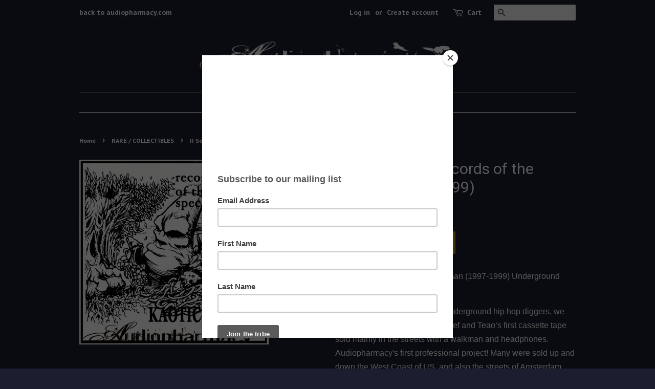

--- FILE ---
content_type: text/html; charset=utf-8
request_url: https://audiopharmacy.shop/collections/vinyl-prescriptions/products/copy-of-ii-sense-backstage-pass-limited-collectors-edition-cd-records-of-the-speciman-1997-99
body_size: 17817
content:
<!doctype html>
<!--[if lt IE 7]><html class="no-js lt-ie9 lt-ie8 lt-ie7" lang="en"> <![endif]-->
<!--[if IE 7]><html class="no-js lt-ie9 lt-ie8" lang="en"> <![endif]-->
<!--[if IE 8]><html class="no-js lt-ie9" lang="en"> <![endif]-->
<!--[if IE 9 ]><html class="ie9 no-js"> <![endif]-->
<!--[if (gt IE 9)|!(IE)]><!--> <html class="no-js"> <!--<![endif]-->
<head>

  <!-- Basic page needs ================================================== -->
  <meta charset="utf-8">
  <meta http-equiv="X-UA-Compatible" content="IE=edge,chrome=1">

  

  <!-- Title and description ================================================== -->
  <title>
  II Sense (Cd) - Records of the Speciman (1997-99) &ndash; Audiopharmacy Shop
  </title>

  
  <meta name="description" content="II Sense - Records of the Speciman (1997-1999) Underground world hip hop. By special request for the true underground hip hop diggers, we are re-releasing CDs of Young Sef and Teao’s first cassette tape sold mainly in the streets with a walkman and headphones. Audiopharmacy&#39;s first professional project! Many were sold ">
  

  <!-- Social meta ================================================== -->
  <!-- /snippets/social-meta-tags.liquid -->




<meta property="og:site_name" content="Audiopharmacy Shop">
<meta property="og:url" content="https://audiopharmacy.shop/products/copy-of-ii-sense-backstage-pass-limited-collectors-edition-cd-records-of-the-speciman-1997-99">
<meta property="og:title" content="II Sense (Cd) - Records of the Speciman (1997-99)">
<meta property="og:type" content="product">
<meta property="og:description" content="II Sense - Records of the Speciman (1997-1999) Underground world hip hop. By special request for the true underground hip hop diggers, we are re-releasing CDs of Young Sef and Teao’s first cassette tape sold mainly in the streets with a walkman and headphones. Audiopharmacy&#39;s first professional project! Many were sold ">

  <meta property="og:price:amount" content="12.00">
  <meta property="og:price:currency" content="USD">

<meta property="og:image" content="http://audiopharmacy.shop/cdn/shop/products/ROTS_THUMB_ce558091-0447-404d-8bd4-3ad6dcbcd530_1200x1200.jpg?v=1571610445"><meta property="og:image" content="http://audiopharmacy.shop/cdn/shop/products/ROTS_THUMB_BACK_65b1a90f-ed69-4169-9e7e-b456f08c5743_1200x1200.jpg?v=1571610445">
<meta property="og:image:secure_url" content="https://audiopharmacy.shop/cdn/shop/products/ROTS_THUMB_ce558091-0447-404d-8bd4-3ad6dcbcd530_1200x1200.jpg?v=1571610445"><meta property="og:image:secure_url" content="https://audiopharmacy.shop/cdn/shop/products/ROTS_THUMB_BACK_65b1a90f-ed69-4169-9e7e-b456f08c5743_1200x1200.jpg?v=1571610445">


<meta name="twitter:card" content="summary_large_image">
<meta name="twitter:title" content="II Sense (Cd) - Records of the Speciman (1997-99)">
<meta name="twitter:description" content="II Sense - Records of the Speciman (1997-1999) Underground world hip hop. By special request for the true underground hip hop diggers, we are re-releasing CDs of Young Sef and Teao’s first cassette tape sold mainly in the streets with a walkman and headphones. Audiopharmacy&#39;s first professional project! Many were sold ">


  <!-- Helpers ================================================== -->
  <link rel="canonical" href="https://audiopharmacy.shop/products/copy-of-ii-sense-backstage-pass-limited-collectors-edition-cd-records-of-the-speciman-1997-99">
  <meta name="viewport" content="width=device-width,initial-scale=1">
  <meta name="theme-color" content="#ba941a">

  <!-- CSS ================================================== -->
  <link href="//audiopharmacy.shop/cdn/shop/t/3/assets/timber.scss.css?v=52248121736749243791763668368" rel="stylesheet" type="text/css" media="all" />
  <link href="//audiopharmacy.shop/cdn/shop/t/3/assets/theme.scss.css?v=95763872035822223051763668368" rel="stylesheet" type="text/css" media="all" />

  

  
    
    
    <link href="//fonts.googleapis.com/css?family=Roboto:400" rel="stylesheet" type="text/css" media="all" />
  


  
    
    
    <link href="//fonts.googleapis.com/css?family=PT+Sans:700" rel="stylesheet" type="text/css" media="all" />
  



  <script>
    window.theme = window.theme || {};

    var theme = {
      strings: {
        addToCart: "Add to Cart",
        soldOut: "Sold Out",
        unavailable: "Unavailable",
        zoomClose: "Close (Esc)",
        zoomPrev: "Previous (Left arrow key)",
        zoomNext: "Next (Right arrow key)",
        addressError: "Error looking up that address",
        addressNoResults: "No results for that address",
        addressQueryLimit: "You have exceeded the Google API usage limit. Consider upgrading to a \u003ca href=\"https:\/\/developers.google.com\/maps\/premium\/usage-limits\"\u003ePremium Plan\u003c\/a\u003e.",
        authError: "There was a problem authenticating your Google Maps API Key."
      },
      settings: {
        // Adding some settings to allow the editor to update correctly when they are changed
        enableWideLayout: false,
        typeAccentTransform: true,
        typeAccentSpacing: true,
        baseFontSize: '16px',
        headerBaseFontSize: '30px',
        accentFontSize: '14px'
      },
      variables: {
        mediaQueryMedium: 'screen and (max-width: 768px)',
        bpSmall: false
      },
      moneyFormat: "${{amount}}"
    }

    document.documentElement.className = document.documentElement.className.replace('no-js', 'supports-js');
  </script>

  <!-- Header hook for plugins ================================================== -->
  <script>window.performance && window.performance.mark && window.performance.mark('shopify.content_for_header.start');</script><meta id="shopify-digital-wallet" name="shopify-digital-wallet" content="/26188870/digital_wallets/dialog">
<meta name="shopify-checkout-api-token" content="8f6b600048fe4192ed1614352974bd03">
<meta id="in-context-paypal-metadata" data-shop-id="26188870" data-venmo-supported="false" data-environment="production" data-locale="en_US" data-paypal-v4="true" data-currency="USD">
<link rel="alternate" type="application/json+oembed" href="https://audiopharmacy.shop/products/copy-of-ii-sense-backstage-pass-limited-collectors-edition-cd-records-of-the-speciman-1997-99.oembed">
<script async="async" src="/checkouts/internal/preloads.js?locale=en-US"></script>
<link rel="preconnect" href="https://shop.app" crossorigin="anonymous">
<script async="async" src="https://shop.app/checkouts/internal/preloads.js?locale=en-US&shop_id=26188870" crossorigin="anonymous"></script>
<script id="apple-pay-shop-capabilities" type="application/json">{"shopId":26188870,"countryCode":"US","currencyCode":"USD","merchantCapabilities":["supports3DS"],"merchantId":"gid:\/\/shopify\/Shop\/26188870","merchantName":"Audiopharmacy Shop","requiredBillingContactFields":["postalAddress","email","phone"],"requiredShippingContactFields":["postalAddress","email","phone"],"shippingType":"shipping","supportedNetworks":["visa","masterCard","amex","discover","elo","jcb"],"total":{"type":"pending","label":"Audiopharmacy Shop","amount":"1.00"},"shopifyPaymentsEnabled":true,"supportsSubscriptions":true}</script>
<script id="shopify-features" type="application/json">{"accessToken":"8f6b600048fe4192ed1614352974bd03","betas":["rich-media-storefront-analytics"],"domain":"audiopharmacy.shop","predictiveSearch":true,"shopId":26188870,"locale":"en"}</script>
<script>var Shopify = Shopify || {};
Shopify.shop = "audiopharmacy-prescriptions.myshopify.com";
Shopify.locale = "en";
Shopify.currency = {"active":"USD","rate":"1.0"};
Shopify.country = "US";
Shopify.theme = {"name":"Minimal","id":10707435552,"schema_name":"Minimal","schema_version":"5.2.0","theme_store_id":380,"role":"main"};
Shopify.theme.handle = "null";
Shopify.theme.style = {"id":null,"handle":null};
Shopify.cdnHost = "audiopharmacy.shop/cdn";
Shopify.routes = Shopify.routes || {};
Shopify.routes.root = "/";</script>
<script type="module">!function(o){(o.Shopify=o.Shopify||{}).modules=!0}(window);</script>
<script>!function(o){function n(){var o=[];function n(){o.push(Array.prototype.slice.apply(arguments))}return n.q=o,n}var t=o.Shopify=o.Shopify||{};t.loadFeatures=n(),t.autoloadFeatures=n()}(window);</script>
<script>
  window.ShopifyPay = window.ShopifyPay || {};
  window.ShopifyPay.apiHost = "shop.app\/pay";
  window.ShopifyPay.redirectState = null;
</script>
<script id="shop-js-analytics" type="application/json">{"pageType":"product"}</script>
<script defer="defer" async type="module" src="//audiopharmacy.shop/cdn/shopifycloud/shop-js/modules/v2/client.init-shop-cart-sync_BdyHc3Nr.en.esm.js"></script>
<script defer="defer" async type="module" src="//audiopharmacy.shop/cdn/shopifycloud/shop-js/modules/v2/chunk.common_Daul8nwZ.esm.js"></script>
<script type="module">
  await import("//audiopharmacy.shop/cdn/shopifycloud/shop-js/modules/v2/client.init-shop-cart-sync_BdyHc3Nr.en.esm.js");
await import("//audiopharmacy.shop/cdn/shopifycloud/shop-js/modules/v2/chunk.common_Daul8nwZ.esm.js");

  window.Shopify.SignInWithShop?.initShopCartSync?.({"fedCMEnabled":true,"windoidEnabled":true});

</script>
<script>
  window.Shopify = window.Shopify || {};
  if (!window.Shopify.featureAssets) window.Shopify.featureAssets = {};
  window.Shopify.featureAssets['shop-js'] = {"shop-cart-sync":["modules/v2/client.shop-cart-sync_QYOiDySF.en.esm.js","modules/v2/chunk.common_Daul8nwZ.esm.js"],"init-fed-cm":["modules/v2/client.init-fed-cm_DchLp9rc.en.esm.js","modules/v2/chunk.common_Daul8nwZ.esm.js"],"shop-button":["modules/v2/client.shop-button_OV7bAJc5.en.esm.js","modules/v2/chunk.common_Daul8nwZ.esm.js"],"init-windoid":["modules/v2/client.init-windoid_DwxFKQ8e.en.esm.js","modules/v2/chunk.common_Daul8nwZ.esm.js"],"shop-cash-offers":["modules/v2/client.shop-cash-offers_DWtL6Bq3.en.esm.js","modules/v2/chunk.common_Daul8nwZ.esm.js","modules/v2/chunk.modal_CQq8HTM6.esm.js"],"shop-toast-manager":["modules/v2/client.shop-toast-manager_CX9r1SjA.en.esm.js","modules/v2/chunk.common_Daul8nwZ.esm.js"],"init-shop-email-lookup-coordinator":["modules/v2/client.init-shop-email-lookup-coordinator_UhKnw74l.en.esm.js","modules/v2/chunk.common_Daul8nwZ.esm.js"],"pay-button":["modules/v2/client.pay-button_DzxNnLDY.en.esm.js","modules/v2/chunk.common_Daul8nwZ.esm.js"],"avatar":["modules/v2/client.avatar_BTnouDA3.en.esm.js"],"init-shop-cart-sync":["modules/v2/client.init-shop-cart-sync_BdyHc3Nr.en.esm.js","modules/v2/chunk.common_Daul8nwZ.esm.js"],"shop-login-button":["modules/v2/client.shop-login-button_D8B466_1.en.esm.js","modules/v2/chunk.common_Daul8nwZ.esm.js","modules/v2/chunk.modal_CQq8HTM6.esm.js"],"init-customer-accounts-sign-up":["modules/v2/client.init-customer-accounts-sign-up_C8fpPm4i.en.esm.js","modules/v2/client.shop-login-button_D8B466_1.en.esm.js","modules/v2/chunk.common_Daul8nwZ.esm.js","modules/v2/chunk.modal_CQq8HTM6.esm.js"],"init-shop-for-new-customer-accounts":["modules/v2/client.init-shop-for-new-customer-accounts_CVTO0Ztu.en.esm.js","modules/v2/client.shop-login-button_D8B466_1.en.esm.js","modules/v2/chunk.common_Daul8nwZ.esm.js","modules/v2/chunk.modal_CQq8HTM6.esm.js"],"init-customer-accounts":["modules/v2/client.init-customer-accounts_dRgKMfrE.en.esm.js","modules/v2/client.shop-login-button_D8B466_1.en.esm.js","modules/v2/chunk.common_Daul8nwZ.esm.js","modules/v2/chunk.modal_CQq8HTM6.esm.js"],"shop-follow-button":["modules/v2/client.shop-follow-button_CkZpjEct.en.esm.js","modules/v2/chunk.common_Daul8nwZ.esm.js","modules/v2/chunk.modal_CQq8HTM6.esm.js"],"lead-capture":["modules/v2/client.lead-capture_BntHBhfp.en.esm.js","modules/v2/chunk.common_Daul8nwZ.esm.js","modules/v2/chunk.modal_CQq8HTM6.esm.js"],"checkout-modal":["modules/v2/client.checkout-modal_CfxcYbTm.en.esm.js","modules/v2/chunk.common_Daul8nwZ.esm.js","modules/v2/chunk.modal_CQq8HTM6.esm.js"],"shop-login":["modules/v2/client.shop-login_Da4GZ2H6.en.esm.js","modules/v2/chunk.common_Daul8nwZ.esm.js","modules/v2/chunk.modal_CQq8HTM6.esm.js"],"payment-terms":["modules/v2/client.payment-terms_MV4M3zvL.en.esm.js","modules/v2/chunk.common_Daul8nwZ.esm.js","modules/v2/chunk.modal_CQq8HTM6.esm.js"]};
</script>
<script>(function() {
  var isLoaded = false;
  function asyncLoad() {
    if (isLoaded) return;
    isLoaded = true;
    var urls = ["https:\/\/chimpstatic.com\/mcjs-connected\/js\/users\/9220646f859d4645efcf6a151\/4a19f0b75ae21a3558334e478.js?shop=audiopharmacy-prescriptions.myshopify.com","https:\/\/widgetic.com\/sdk\/sdk.js?shop=audiopharmacy-prescriptions.myshopify.com"];
    for (var i = 0; i < urls.length; i++) {
      var s = document.createElement('script');
      s.type = 'text/javascript';
      s.async = true;
      s.src = urls[i];
      var x = document.getElementsByTagName('script')[0];
      x.parentNode.insertBefore(s, x);
    }
  };
  if(window.attachEvent) {
    window.attachEvent('onload', asyncLoad);
  } else {
    window.addEventListener('load', asyncLoad, false);
  }
})();</script>
<script id="__st">var __st={"a":26188870,"offset":-28800,"reqid":"182e3059-ace1-4d63-a0a4-2eb634d616d5-1768990333","pageurl":"audiopharmacy.shop\/collections\/vinyl-prescriptions\/products\/copy-of-ii-sense-backstage-pass-limited-collectors-edition-cd-records-of-the-speciman-1997-99","u":"6afc77b6e14a","p":"product","rtyp":"product","rid":1604857561159};</script>
<script>window.ShopifyPaypalV4VisibilityTracking = true;</script>
<script id="captcha-bootstrap">!function(){'use strict';const t='contact',e='account',n='new_comment',o=[[t,t],['blogs',n],['comments',n],[t,'customer']],c=[[e,'customer_login'],[e,'guest_login'],[e,'recover_customer_password'],[e,'create_customer']],r=t=>t.map((([t,e])=>`form[action*='/${t}']:not([data-nocaptcha='true']) input[name='form_type'][value='${e}']`)).join(','),a=t=>()=>t?[...document.querySelectorAll(t)].map((t=>t.form)):[];function s(){const t=[...o],e=r(t);return a(e)}const i='password',u='form_key',d=['recaptcha-v3-token','g-recaptcha-response','h-captcha-response',i],f=()=>{try{return window.sessionStorage}catch{return}},m='__shopify_v',_=t=>t.elements[u];function p(t,e,n=!1){try{const o=window.sessionStorage,c=JSON.parse(o.getItem(e)),{data:r}=function(t){const{data:e,action:n}=t;return t[m]||n?{data:e,action:n}:{data:t,action:n}}(c);for(const[e,n]of Object.entries(r))t.elements[e]&&(t.elements[e].value=n);n&&o.removeItem(e)}catch(o){console.error('form repopulation failed',{error:o})}}const l='form_type',E='cptcha';function T(t){t.dataset[E]=!0}const w=window,h=w.document,L='Shopify',v='ce_forms',y='captcha';let A=!1;((t,e)=>{const n=(g='f06e6c50-85a8-45c8-87d0-21a2b65856fe',I='https://cdn.shopify.com/shopifycloud/storefront-forms-hcaptcha/ce_storefront_forms_captcha_hcaptcha.v1.5.2.iife.js',D={infoText:'Protected by hCaptcha',privacyText:'Privacy',termsText:'Terms'},(t,e,n)=>{const o=w[L][v],c=o.bindForm;if(c)return c(t,g,e,D).then(n);var r;o.q.push([[t,g,e,D],n]),r=I,A||(h.body.append(Object.assign(h.createElement('script'),{id:'captcha-provider',async:!0,src:r})),A=!0)});var g,I,D;w[L]=w[L]||{},w[L][v]=w[L][v]||{},w[L][v].q=[],w[L][y]=w[L][y]||{},w[L][y].protect=function(t,e){n(t,void 0,e),T(t)},Object.freeze(w[L][y]),function(t,e,n,w,h,L){const[v,y,A,g]=function(t,e,n){const i=e?o:[],u=t?c:[],d=[...i,...u],f=r(d),m=r(i),_=r(d.filter((([t,e])=>n.includes(e))));return[a(f),a(m),a(_),s()]}(w,h,L),I=t=>{const e=t.target;return e instanceof HTMLFormElement?e:e&&e.form},D=t=>v().includes(t);t.addEventListener('submit',(t=>{const e=I(t);if(!e)return;const n=D(e)&&!e.dataset.hcaptchaBound&&!e.dataset.recaptchaBound,o=_(e),c=g().includes(e)&&(!o||!o.value);(n||c)&&t.preventDefault(),c&&!n&&(function(t){try{if(!f())return;!function(t){const e=f();if(!e)return;const n=_(t);if(!n)return;const o=n.value;o&&e.removeItem(o)}(t);const e=Array.from(Array(32),(()=>Math.random().toString(36)[2])).join('');!function(t,e){_(t)||t.append(Object.assign(document.createElement('input'),{type:'hidden',name:u})),t.elements[u].value=e}(t,e),function(t,e){const n=f();if(!n)return;const o=[...t.querySelectorAll(`input[type='${i}']`)].map((({name:t})=>t)),c=[...d,...o],r={};for(const[a,s]of new FormData(t).entries())c.includes(a)||(r[a]=s);n.setItem(e,JSON.stringify({[m]:1,action:t.action,data:r}))}(t,e)}catch(e){console.error('failed to persist form',e)}}(e),e.submit())}));const S=(t,e)=>{t&&!t.dataset[E]&&(n(t,e.some((e=>e===t))),T(t))};for(const o of['focusin','change'])t.addEventListener(o,(t=>{const e=I(t);D(e)&&S(e,y())}));const B=e.get('form_key'),M=e.get(l),P=B&&M;t.addEventListener('DOMContentLoaded',(()=>{const t=y();if(P)for(const e of t)e.elements[l].value===M&&p(e,B);[...new Set([...A(),...v().filter((t=>'true'===t.dataset.shopifyCaptcha))])].forEach((e=>S(e,t)))}))}(h,new URLSearchParams(w.location.search),n,t,e,['guest_login'])})(!0,!0)}();</script>
<script integrity="sha256-4kQ18oKyAcykRKYeNunJcIwy7WH5gtpwJnB7kiuLZ1E=" data-source-attribution="shopify.loadfeatures" defer="defer" src="//audiopharmacy.shop/cdn/shopifycloud/storefront/assets/storefront/load_feature-a0a9edcb.js" crossorigin="anonymous"></script>
<script crossorigin="anonymous" defer="defer" src="//audiopharmacy.shop/cdn/shopifycloud/storefront/assets/shopify_pay/storefront-65b4c6d7.js?v=20250812"></script>
<script data-source-attribution="shopify.dynamic_checkout.dynamic.init">var Shopify=Shopify||{};Shopify.PaymentButton=Shopify.PaymentButton||{isStorefrontPortableWallets:!0,init:function(){window.Shopify.PaymentButton.init=function(){};var t=document.createElement("script");t.src="https://audiopharmacy.shop/cdn/shopifycloud/portable-wallets/latest/portable-wallets.en.js",t.type="module",document.head.appendChild(t)}};
</script>
<script data-source-attribution="shopify.dynamic_checkout.buyer_consent">
  function portableWalletsHideBuyerConsent(e){var t=document.getElementById("shopify-buyer-consent"),n=document.getElementById("shopify-subscription-policy-button");t&&n&&(t.classList.add("hidden"),t.setAttribute("aria-hidden","true"),n.removeEventListener("click",e))}function portableWalletsShowBuyerConsent(e){var t=document.getElementById("shopify-buyer-consent"),n=document.getElementById("shopify-subscription-policy-button");t&&n&&(t.classList.remove("hidden"),t.removeAttribute("aria-hidden"),n.addEventListener("click",e))}window.Shopify?.PaymentButton&&(window.Shopify.PaymentButton.hideBuyerConsent=portableWalletsHideBuyerConsent,window.Shopify.PaymentButton.showBuyerConsent=portableWalletsShowBuyerConsent);
</script>
<script data-source-attribution="shopify.dynamic_checkout.cart.bootstrap">document.addEventListener("DOMContentLoaded",(function(){function t(){return document.querySelector("shopify-accelerated-checkout-cart, shopify-accelerated-checkout")}if(t())Shopify.PaymentButton.init();else{new MutationObserver((function(e,n){t()&&(Shopify.PaymentButton.init(),n.disconnect())})).observe(document.body,{childList:!0,subtree:!0})}}));
</script>
<link id="shopify-accelerated-checkout-styles" rel="stylesheet" media="screen" href="https://audiopharmacy.shop/cdn/shopifycloud/portable-wallets/latest/accelerated-checkout-backwards-compat.css" crossorigin="anonymous">
<style id="shopify-accelerated-checkout-cart">
        #shopify-buyer-consent {
  margin-top: 1em;
  display: inline-block;
  width: 100%;
}

#shopify-buyer-consent.hidden {
  display: none;
}

#shopify-subscription-policy-button {
  background: none;
  border: none;
  padding: 0;
  text-decoration: underline;
  font-size: inherit;
  cursor: pointer;
}

#shopify-subscription-policy-button::before {
  box-shadow: none;
}

      </style>

<script>window.performance && window.performance.mark && window.performance.mark('shopify.content_for_header.end');</script>

  
<!--[if lt IE 9]>
<script src="//cdnjs.cloudflare.com/ajax/libs/html5shiv/3.7.2/html5shiv.min.js" type="text/javascript"></script>
<![endif]-->


  <script src="//audiopharmacy.shop/cdn/shop/t/3/assets/jquery-2.2.3.min.js?v=58211863146907186831519336207" type="text/javascript"></script>

  <!--[if (gt IE 9)|!(IE)]><!--><script src="//audiopharmacy.shop/cdn/shop/t/3/assets/lazysizes.min.js?v=177476512571513845041519336207" async="async"></script><!--<![endif]-->
  <!--[if lte IE 9]><script src="//audiopharmacy.shop/cdn/shop/t/3/assets/lazysizes.min.js?v=177476512571513845041519336207"></script><![endif]-->

  
  

<link href="https://monorail-edge.shopifysvc.com" rel="dns-prefetch">
<script>(function(){if ("sendBeacon" in navigator && "performance" in window) {try {var session_token_from_headers = performance.getEntriesByType('navigation')[0].serverTiming.find(x => x.name == '_s').description;} catch {var session_token_from_headers = undefined;}var session_cookie_matches = document.cookie.match(/_shopify_s=([^;]*)/);var session_token_from_cookie = session_cookie_matches && session_cookie_matches.length === 2 ? session_cookie_matches[1] : "";var session_token = session_token_from_headers || session_token_from_cookie || "";function handle_abandonment_event(e) {var entries = performance.getEntries().filter(function(entry) {return /monorail-edge.shopifysvc.com/.test(entry.name);});if (!window.abandonment_tracked && entries.length === 0) {window.abandonment_tracked = true;var currentMs = Date.now();var navigation_start = performance.timing.navigationStart;var payload = {shop_id: 26188870,url: window.location.href,navigation_start,duration: currentMs - navigation_start,session_token,page_type: "product"};window.navigator.sendBeacon("https://monorail-edge.shopifysvc.com/v1/produce", JSON.stringify({schema_id: "online_store_buyer_site_abandonment/1.1",payload: payload,metadata: {event_created_at_ms: currentMs,event_sent_at_ms: currentMs}}));}}window.addEventListener('pagehide', handle_abandonment_event);}}());</script>
<script id="web-pixels-manager-setup">(function e(e,d,r,n,o){if(void 0===o&&(o={}),!Boolean(null===(a=null===(i=window.Shopify)||void 0===i?void 0:i.analytics)||void 0===a?void 0:a.replayQueue)){var i,a;window.Shopify=window.Shopify||{};var t=window.Shopify;t.analytics=t.analytics||{};var s=t.analytics;s.replayQueue=[],s.publish=function(e,d,r){return s.replayQueue.push([e,d,r]),!0};try{self.performance.mark("wpm:start")}catch(e){}var l=function(){var e={modern:/Edge?\/(1{2}[4-9]|1[2-9]\d|[2-9]\d{2}|\d{4,})\.\d+(\.\d+|)|Firefox\/(1{2}[4-9]|1[2-9]\d|[2-9]\d{2}|\d{4,})\.\d+(\.\d+|)|Chrom(ium|e)\/(9{2}|\d{3,})\.\d+(\.\d+|)|(Maci|X1{2}).+ Version\/(15\.\d+|(1[6-9]|[2-9]\d|\d{3,})\.\d+)([,.]\d+|)( \(\w+\)|)( Mobile\/\w+|) Safari\/|Chrome.+OPR\/(9{2}|\d{3,})\.\d+\.\d+|(CPU[ +]OS|iPhone[ +]OS|CPU[ +]iPhone|CPU IPhone OS|CPU iPad OS)[ +]+(15[._]\d+|(1[6-9]|[2-9]\d|\d{3,})[._]\d+)([._]\d+|)|Android:?[ /-](13[3-9]|1[4-9]\d|[2-9]\d{2}|\d{4,})(\.\d+|)(\.\d+|)|Android.+Firefox\/(13[5-9]|1[4-9]\d|[2-9]\d{2}|\d{4,})\.\d+(\.\d+|)|Android.+Chrom(ium|e)\/(13[3-9]|1[4-9]\d|[2-9]\d{2}|\d{4,})\.\d+(\.\d+|)|SamsungBrowser\/([2-9]\d|\d{3,})\.\d+/,legacy:/Edge?\/(1[6-9]|[2-9]\d|\d{3,})\.\d+(\.\d+|)|Firefox\/(5[4-9]|[6-9]\d|\d{3,})\.\d+(\.\d+|)|Chrom(ium|e)\/(5[1-9]|[6-9]\d|\d{3,})\.\d+(\.\d+|)([\d.]+$|.*Safari\/(?![\d.]+ Edge\/[\d.]+$))|(Maci|X1{2}).+ Version\/(10\.\d+|(1[1-9]|[2-9]\d|\d{3,})\.\d+)([,.]\d+|)( \(\w+\)|)( Mobile\/\w+|) Safari\/|Chrome.+OPR\/(3[89]|[4-9]\d|\d{3,})\.\d+\.\d+|(CPU[ +]OS|iPhone[ +]OS|CPU[ +]iPhone|CPU IPhone OS|CPU iPad OS)[ +]+(10[._]\d+|(1[1-9]|[2-9]\d|\d{3,})[._]\d+)([._]\d+|)|Android:?[ /-](13[3-9]|1[4-9]\d|[2-9]\d{2}|\d{4,})(\.\d+|)(\.\d+|)|Mobile Safari.+OPR\/([89]\d|\d{3,})\.\d+\.\d+|Android.+Firefox\/(13[5-9]|1[4-9]\d|[2-9]\d{2}|\d{4,})\.\d+(\.\d+|)|Android.+Chrom(ium|e)\/(13[3-9]|1[4-9]\d|[2-9]\d{2}|\d{4,})\.\d+(\.\d+|)|Android.+(UC? ?Browser|UCWEB|U3)[ /]?(15\.([5-9]|\d{2,})|(1[6-9]|[2-9]\d|\d{3,})\.\d+)\.\d+|SamsungBrowser\/(5\.\d+|([6-9]|\d{2,})\.\d+)|Android.+MQ{2}Browser\/(14(\.(9|\d{2,})|)|(1[5-9]|[2-9]\d|\d{3,})(\.\d+|))(\.\d+|)|K[Aa][Ii]OS\/(3\.\d+|([4-9]|\d{2,})\.\d+)(\.\d+|)/},d=e.modern,r=e.legacy,n=navigator.userAgent;return n.match(d)?"modern":n.match(r)?"legacy":"unknown"}(),u="modern"===l?"modern":"legacy",c=(null!=n?n:{modern:"",legacy:""})[u],f=function(e){return[e.baseUrl,"/wpm","/b",e.hashVersion,"modern"===e.buildTarget?"m":"l",".js"].join("")}({baseUrl:d,hashVersion:r,buildTarget:u}),m=function(e){var d=e.version,r=e.bundleTarget,n=e.surface,o=e.pageUrl,i=e.monorailEndpoint;return{emit:function(e){var a=e.status,t=e.errorMsg,s=(new Date).getTime(),l=JSON.stringify({metadata:{event_sent_at_ms:s},events:[{schema_id:"web_pixels_manager_load/3.1",payload:{version:d,bundle_target:r,page_url:o,status:a,surface:n,error_msg:t},metadata:{event_created_at_ms:s}}]});if(!i)return console&&console.warn&&console.warn("[Web Pixels Manager] No Monorail endpoint provided, skipping logging."),!1;try{return self.navigator.sendBeacon.bind(self.navigator)(i,l)}catch(e){}var u=new XMLHttpRequest;try{return u.open("POST",i,!0),u.setRequestHeader("Content-Type","text/plain"),u.send(l),!0}catch(e){return console&&console.warn&&console.warn("[Web Pixels Manager] Got an unhandled error while logging to Monorail."),!1}}}}({version:r,bundleTarget:l,surface:e.surface,pageUrl:self.location.href,monorailEndpoint:e.monorailEndpoint});try{o.browserTarget=l,function(e){var d=e.src,r=e.async,n=void 0===r||r,o=e.onload,i=e.onerror,a=e.sri,t=e.scriptDataAttributes,s=void 0===t?{}:t,l=document.createElement("script"),u=document.querySelector("head"),c=document.querySelector("body");if(l.async=n,l.src=d,a&&(l.integrity=a,l.crossOrigin="anonymous"),s)for(var f in s)if(Object.prototype.hasOwnProperty.call(s,f))try{l.dataset[f]=s[f]}catch(e){}if(o&&l.addEventListener("load",o),i&&l.addEventListener("error",i),u)u.appendChild(l);else{if(!c)throw new Error("Did not find a head or body element to append the script");c.appendChild(l)}}({src:f,async:!0,onload:function(){if(!function(){var e,d;return Boolean(null===(d=null===(e=window.Shopify)||void 0===e?void 0:e.analytics)||void 0===d?void 0:d.initialized)}()){var d=window.webPixelsManager.init(e)||void 0;if(d){var r=window.Shopify.analytics;r.replayQueue.forEach((function(e){var r=e[0],n=e[1],o=e[2];d.publishCustomEvent(r,n,o)})),r.replayQueue=[],r.publish=d.publishCustomEvent,r.visitor=d.visitor,r.initialized=!0}}},onerror:function(){return m.emit({status:"failed",errorMsg:"".concat(f," has failed to load")})},sri:function(e){var d=/^sha384-[A-Za-z0-9+/=]+$/;return"string"==typeof e&&d.test(e)}(c)?c:"",scriptDataAttributes:o}),m.emit({status:"loading"})}catch(e){m.emit({status:"failed",errorMsg:(null==e?void 0:e.message)||"Unknown error"})}}})({shopId: 26188870,storefrontBaseUrl: "https://audiopharmacy.shop",extensionsBaseUrl: "https://extensions.shopifycdn.com/cdn/shopifycloud/web-pixels-manager",monorailEndpoint: "https://monorail-edge.shopifysvc.com/unstable/produce_batch",surface: "storefront-renderer",enabledBetaFlags: ["2dca8a86"],webPixelsConfigList: [{"id":"87425220","eventPayloadVersion":"v1","runtimeContext":"LAX","scriptVersion":"1","type":"CUSTOM","privacyPurposes":["ANALYTICS"],"name":"Google Analytics tag (migrated)"},{"id":"shopify-app-pixel","configuration":"{}","eventPayloadVersion":"v1","runtimeContext":"STRICT","scriptVersion":"0450","apiClientId":"shopify-pixel","type":"APP","privacyPurposes":["ANALYTICS","MARKETING"]},{"id":"shopify-custom-pixel","eventPayloadVersion":"v1","runtimeContext":"LAX","scriptVersion":"0450","apiClientId":"shopify-pixel","type":"CUSTOM","privacyPurposes":["ANALYTICS","MARKETING"]}],isMerchantRequest: false,initData: {"shop":{"name":"Audiopharmacy Shop","paymentSettings":{"currencyCode":"USD"},"myshopifyDomain":"audiopharmacy-prescriptions.myshopify.com","countryCode":"US","storefrontUrl":"https:\/\/audiopharmacy.shop"},"customer":null,"cart":null,"checkout":null,"productVariants":[{"price":{"amount":12.0,"currencyCode":"USD"},"product":{"title":"II Sense (Cd) - Records of the Speciman (1997-99)","vendor":"Audiopharmacy Prescriptions","id":"1604857561159","untranslatedTitle":"II Sense (Cd) - Records of the Speciman (1997-99)","url":"\/products\/copy-of-ii-sense-backstage-pass-limited-collectors-edition-cd-records-of-the-speciman-1997-99","type":"cd, download"},"id":"15981968425031","image":{"src":"\/\/audiopharmacy.shop\/cdn\/shop\/products\/ROTS_THUMB_ce558091-0447-404d-8bd4-3ad6dcbcd530.jpg?v=1571610445"},"sku":"","title":"Default Title","untranslatedTitle":"Default Title"}],"purchasingCompany":null},},"https://audiopharmacy.shop/cdn","fcfee988w5aeb613cpc8e4bc33m6693e112",{"modern":"","legacy":""},{"shopId":"26188870","storefrontBaseUrl":"https:\/\/audiopharmacy.shop","extensionBaseUrl":"https:\/\/extensions.shopifycdn.com\/cdn\/shopifycloud\/web-pixels-manager","surface":"storefront-renderer","enabledBetaFlags":"[\"2dca8a86\"]","isMerchantRequest":"false","hashVersion":"fcfee988w5aeb613cpc8e4bc33m6693e112","publish":"custom","events":"[[\"page_viewed\",{}],[\"product_viewed\",{\"productVariant\":{\"price\":{\"amount\":12.0,\"currencyCode\":\"USD\"},\"product\":{\"title\":\"II Sense (Cd) - Records of the Speciman (1997-99)\",\"vendor\":\"Audiopharmacy Prescriptions\",\"id\":\"1604857561159\",\"untranslatedTitle\":\"II Sense (Cd) - Records of the Speciman (1997-99)\",\"url\":\"\/products\/copy-of-ii-sense-backstage-pass-limited-collectors-edition-cd-records-of-the-speciman-1997-99\",\"type\":\"cd, download\"},\"id\":\"15981968425031\",\"image\":{\"src\":\"\/\/audiopharmacy.shop\/cdn\/shop\/products\/ROTS_THUMB_ce558091-0447-404d-8bd4-3ad6dcbcd530.jpg?v=1571610445\"},\"sku\":\"\",\"title\":\"Default Title\",\"untranslatedTitle\":\"Default Title\"}}]]"});</script><script>
  window.ShopifyAnalytics = window.ShopifyAnalytics || {};
  window.ShopifyAnalytics.meta = window.ShopifyAnalytics.meta || {};
  window.ShopifyAnalytics.meta.currency = 'USD';
  var meta = {"product":{"id":1604857561159,"gid":"gid:\/\/shopify\/Product\/1604857561159","vendor":"Audiopharmacy Prescriptions","type":"cd, download","handle":"copy-of-ii-sense-backstage-pass-limited-collectors-edition-cd-records-of-the-speciman-1997-99","variants":[{"id":15981968425031,"price":1200,"name":"II Sense (Cd) - Records of the Speciman (1997-99)","public_title":null,"sku":""}],"remote":false},"page":{"pageType":"product","resourceType":"product","resourceId":1604857561159,"requestId":"182e3059-ace1-4d63-a0a4-2eb634d616d5-1768990333"}};
  for (var attr in meta) {
    window.ShopifyAnalytics.meta[attr] = meta[attr];
  }
</script>
<script class="analytics">
  (function () {
    var customDocumentWrite = function(content) {
      var jquery = null;

      if (window.jQuery) {
        jquery = window.jQuery;
      } else if (window.Checkout && window.Checkout.$) {
        jquery = window.Checkout.$;
      }

      if (jquery) {
        jquery('body').append(content);
      }
    };

    var hasLoggedConversion = function(token) {
      if (token) {
        return document.cookie.indexOf('loggedConversion=' + token) !== -1;
      }
      return false;
    }

    var setCookieIfConversion = function(token) {
      if (token) {
        var twoMonthsFromNow = new Date(Date.now());
        twoMonthsFromNow.setMonth(twoMonthsFromNow.getMonth() + 2);

        document.cookie = 'loggedConversion=' + token + '; expires=' + twoMonthsFromNow;
      }
    }

    var trekkie = window.ShopifyAnalytics.lib = window.trekkie = window.trekkie || [];
    if (trekkie.integrations) {
      return;
    }
    trekkie.methods = [
      'identify',
      'page',
      'ready',
      'track',
      'trackForm',
      'trackLink'
    ];
    trekkie.factory = function(method) {
      return function() {
        var args = Array.prototype.slice.call(arguments);
        args.unshift(method);
        trekkie.push(args);
        return trekkie;
      };
    };
    for (var i = 0; i < trekkie.methods.length; i++) {
      var key = trekkie.methods[i];
      trekkie[key] = trekkie.factory(key);
    }
    trekkie.load = function(config) {
      trekkie.config = config || {};
      trekkie.config.initialDocumentCookie = document.cookie;
      var first = document.getElementsByTagName('script')[0];
      var script = document.createElement('script');
      script.type = 'text/javascript';
      script.onerror = function(e) {
        var scriptFallback = document.createElement('script');
        scriptFallback.type = 'text/javascript';
        scriptFallback.onerror = function(error) {
                var Monorail = {
      produce: function produce(monorailDomain, schemaId, payload) {
        var currentMs = new Date().getTime();
        var event = {
          schema_id: schemaId,
          payload: payload,
          metadata: {
            event_created_at_ms: currentMs,
            event_sent_at_ms: currentMs
          }
        };
        return Monorail.sendRequest("https://" + monorailDomain + "/v1/produce", JSON.stringify(event));
      },
      sendRequest: function sendRequest(endpointUrl, payload) {
        // Try the sendBeacon API
        if (window && window.navigator && typeof window.navigator.sendBeacon === 'function' && typeof window.Blob === 'function' && !Monorail.isIos12()) {
          var blobData = new window.Blob([payload], {
            type: 'text/plain'
          });

          if (window.navigator.sendBeacon(endpointUrl, blobData)) {
            return true;
          } // sendBeacon was not successful

        } // XHR beacon

        var xhr = new XMLHttpRequest();

        try {
          xhr.open('POST', endpointUrl);
          xhr.setRequestHeader('Content-Type', 'text/plain');
          xhr.send(payload);
        } catch (e) {
          console.log(e);
        }

        return false;
      },
      isIos12: function isIos12() {
        return window.navigator.userAgent.lastIndexOf('iPhone; CPU iPhone OS 12_') !== -1 || window.navigator.userAgent.lastIndexOf('iPad; CPU OS 12_') !== -1;
      }
    };
    Monorail.produce('monorail-edge.shopifysvc.com',
      'trekkie_storefront_load_errors/1.1',
      {shop_id: 26188870,
      theme_id: 10707435552,
      app_name: "storefront",
      context_url: window.location.href,
      source_url: "//audiopharmacy.shop/cdn/s/trekkie.storefront.cd680fe47e6c39ca5d5df5f0a32d569bc48c0f27.min.js"});

        };
        scriptFallback.async = true;
        scriptFallback.src = '//audiopharmacy.shop/cdn/s/trekkie.storefront.cd680fe47e6c39ca5d5df5f0a32d569bc48c0f27.min.js';
        first.parentNode.insertBefore(scriptFallback, first);
      };
      script.async = true;
      script.src = '//audiopharmacy.shop/cdn/s/trekkie.storefront.cd680fe47e6c39ca5d5df5f0a32d569bc48c0f27.min.js';
      first.parentNode.insertBefore(script, first);
    };
    trekkie.load(
      {"Trekkie":{"appName":"storefront","development":false,"defaultAttributes":{"shopId":26188870,"isMerchantRequest":null,"themeId":10707435552,"themeCityHash":"9291497844565178633","contentLanguage":"en","currency":"USD","eventMetadataId":"c7775f60-5b7e-4418-a348-11f5469cf789"},"isServerSideCookieWritingEnabled":true,"monorailRegion":"shop_domain","enabledBetaFlags":["65f19447"]},"Session Attribution":{},"S2S":{"facebookCapiEnabled":false,"source":"trekkie-storefront-renderer","apiClientId":580111}}
    );

    var loaded = false;
    trekkie.ready(function() {
      if (loaded) return;
      loaded = true;

      window.ShopifyAnalytics.lib = window.trekkie;

      var originalDocumentWrite = document.write;
      document.write = customDocumentWrite;
      try { window.ShopifyAnalytics.merchantGoogleAnalytics.call(this); } catch(error) {};
      document.write = originalDocumentWrite;

      window.ShopifyAnalytics.lib.page(null,{"pageType":"product","resourceType":"product","resourceId":1604857561159,"requestId":"182e3059-ace1-4d63-a0a4-2eb634d616d5-1768990333","shopifyEmitted":true});

      var match = window.location.pathname.match(/checkouts\/(.+)\/(thank_you|post_purchase)/)
      var token = match? match[1]: undefined;
      if (!hasLoggedConversion(token)) {
        setCookieIfConversion(token);
        window.ShopifyAnalytics.lib.track("Viewed Product",{"currency":"USD","variantId":15981968425031,"productId":1604857561159,"productGid":"gid:\/\/shopify\/Product\/1604857561159","name":"II Sense (Cd) - Records of the Speciman (1997-99)","price":"12.00","sku":"","brand":"Audiopharmacy Prescriptions","variant":null,"category":"cd, download","nonInteraction":true,"remote":false},undefined,undefined,{"shopifyEmitted":true});
      window.ShopifyAnalytics.lib.track("monorail:\/\/trekkie_storefront_viewed_product\/1.1",{"currency":"USD","variantId":15981968425031,"productId":1604857561159,"productGid":"gid:\/\/shopify\/Product\/1604857561159","name":"II Sense (Cd) - Records of the Speciman (1997-99)","price":"12.00","sku":"","brand":"Audiopharmacy Prescriptions","variant":null,"category":"cd, download","nonInteraction":true,"remote":false,"referer":"https:\/\/audiopharmacy.shop\/collections\/vinyl-prescriptions\/products\/copy-of-ii-sense-backstage-pass-limited-collectors-edition-cd-records-of-the-speciman-1997-99"});
      }
    });


        var eventsListenerScript = document.createElement('script');
        eventsListenerScript.async = true;
        eventsListenerScript.src = "//audiopharmacy.shop/cdn/shopifycloud/storefront/assets/shop_events_listener-3da45d37.js";
        document.getElementsByTagName('head')[0].appendChild(eventsListenerScript);

})();</script>
  <script>
  if (!window.ga || (window.ga && typeof window.ga !== 'function')) {
    window.ga = function ga() {
      (window.ga.q = window.ga.q || []).push(arguments);
      if (window.Shopify && window.Shopify.analytics && typeof window.Shopify.analytics.publish === 'function') {
        window.Shopify.analytics.publish("ga_stub_called", {}, {sendTo: "google_osp_migration"});
      }
      console.error("Shopify's Google Analytics stub called with:", Array.from(arguments), "\nSee https://help.shopify.com/manual/promoting-marketing/pixels/pixel-migration#google for more information.");
    };
    if (window.Shopify && window.Shopify.analytics && typeof window.Shopify.analytics.publish === 'function') {
      window.Shopify.analytics.publish("ga_stub_initialized", {}, {sendTo: "google_osp_migration"});
    }
  }
</script>
<script
  defer
  src="https://audiopharmacy.shop/cdn/shopifycloud/perf-kit/shopify-perf-kit-3.0.4.min.js"
  data-application="storefront-renderer"
  data-shop-id="26188870"
  data-render-region="gcp-us-central1"
  data-page-type="product"
  data-theme-instance-id="10707435552"
  data-theme-name="Minimal"
  data-theme-version="5.2.0"
  data-monorail-region="shop_domain"
  data-resource-timing-sampling-rate="10"
  data-shs="true"
  data-shs-beacon="true"
  data-shs-export-with-fetch="true"
  data-shs-logs-sample-rate="1"
  data-shs-beacon-endpoint="https://audiopharmacy.shop/api/collect"
></script>
</head>

<body id="ii-sense-cd-records-of-the-speciman-1997-99" class="template-product" >

  <div id="shopify-section-header" class="shopify-section"><style>
  .logo__image-wrapper {
    max-width: 500px;
  }
  /*================= If logo is above navigation ================== */
  
    .site-nav {
      
        border-top: 1px solid #faf9f7;
        border-bottom: 1px solid #faf9f7;
      
      margin-top: 30px;
    }

    
      .logo__image-wrapper {
        margin: 0 auto;
      }
    
  

  /*============ If logo is on the same line as navigation ============ */
  


  
</style>

<div data-section-id="header" data-section-type="header-section">
  <div class="header-bar">
    <div class="wrapper medium-down--hide">
      <div class="post-large--display-table">

        
          <div class="header-bar__left post-large--display-table-cell">

            

            

            
              <div class="header-bar__module header-bar__message">
                
                  <a href="http://www.audiopharmacy.com">
                
                  back to audiopharmacy.com
                
                  </a>
                
              </div>
            

          </div>
        

        <div class="header-bar__right post-large--display-table-cell">

          
            <ul class="header-bar__module header-bar__module--list">
              
                <li>
                  <a href="/account/login" id="customer_login_link">Log in</a>
                </li>
                <li>or</li>
                <li>
                  <a href="/account/register" id="customer_register_link">Create account</a>
                </li>
              
            </ul>
          

          <div class="header-bar__module">
            <span class="header-bar__sep" aria-hidden="true"></span>
            <a href="/cart" class="cart-page-link">
              <span class="icon icon-cart header-bar__cart-icon" aria-hidden="true"></span>
            </a>
          </div>

          <div class="header-bar__module">
            <a href="/cart" class="cart-page-link">
              Cart
              <span class="cart-count header-bar__cart-count hidden-count">0</span>
            </a>
          </div>

          
            
              <div class="header-bar__module header-bar__search">
                


  <form action="/search" method="get" class="header-bar__search-form clearfix" role="search">
    
    <button type="submit" class="btn btn--search icon-fallback-text header-bar__search-submit">
      <span class="icon icon-search" aria-hidden="true"></span>
      <span class="fallback-text">Search</span>
    </button>
    <input type="search" name="q" value="" aria-label="Search" class="header-bar__search-input" placeholder="Search">
  </form>


              </div>
            
          

        </div>
      </div>
    </div>

    <div class="wrapper post-large--hide announcement-bar--mobile">
      
        
          <a href="http://www.audiopharmacy.com">
        
          <span>back to audiopharmacy.com</span>
        
          </a>
        
      
    </div>

    <div class="wrapper post-large--hide">
      
        <button type="button" class="mobile-nav-trigger" id="MobileNavTrigger" aria-controls="MobileNav" aria-expanded="false">
          <span class="icon icon-hamburger" aria-hidden="true"></span>
          Menu
        </button>
      
      <a href="/cart" class="cart-page-link mobile-cart-page-link">
        <span class="icon icon-cart header-bar__cart-icon" aria-hidden="true"></span>
        Cart <span class="cart-count hidden-count">0</span>
      </a>
    </div>
    <nav role="navigation">
  <ul id="MobileNav" class="mobile-nav post-large--hide">
    
      
        <li class="mobile-nav__link">
          <a
            href="/"
            class="mobile-nav"
            >
            Home
          </a>
        </li>
      
    
      
        
        <li class="mobile-nav__link" aria-haspopup="true">
          <a
            href="/collections/all"
            class="mobile-nav__sublist-trigger"
            aria-controls="MobileNav-Parent-2"
            aria-expanded="false">
            Products
            <span class="icon-fallback-text mobile-nav__sublist-expand" aria-hidden="true">
  <span class="icon icon-plus" aria-hidden="true"></span>
  <span class="fallback-text">+</span>
</span>
<span class="icon-fallback-text mobile-nav__sublist-contract" aria-hidden="true">
  <span class="icon icon-minus" aria-hidden="true"></span>
  <span class="fallback-text">-</span>
</span>

          </a>
          <ul
            id="MobileNav-Parent-2"
            class="mobile-nav__sublist">
            
              <li class="mobile-nav__sublist-link ">
                <a href="/collections/all" class="site-nav__link">All <span class="visually-hidden">Products</span></a>
              </li>
            
            
              
                <li class="mobile-nav__sublist-link">
                  <a
                    href="/collections/all"
                    >
                    ALL PRODUCTS
                  </a>
                </li>
              
            
              
                <li class="mobile-nav__sublist-link">
                  <a
                    href="/collections/health-wellness"
                    >
                    HEALTH &amp; WELLNESS
                  </a>
                </li>
              
            
              
                <li class="mobile-nav__sublist-link">
                  <a
                    href="/collections/shishin-artifacts-beadwork-necklaces"
                    >
                    ADORNMENTS
                  </a>
                </li>
              
            
              
                <li class="mobile-nav__sublist-link">
                  <a
                    href="/collections/10-h0ur-mixes-vitamins-audiobombs"
                    >
                    ART &amp; CULTURE
                  </a>
                </li>
              
            
              
                
                <li class="mobile-nav__sublist-link">
                  <a
                    href="/collections/cd-prescriptions"
                    class="mobile-nav__sublist-trigger"
                    aria-controls="MobileNav-Child-2-5"
                    aria-expanded="false"
                    >
                    MUSIC
                    <span class="icon-fallback-text mobile-nav__sublist-expand" aria-hidden="true">
  <span class="icon icon-plus" aria-hidden="true"></span>
  <span class="fallback-text">+</span>
</span>
<span class="icon-fallback-text mobile-nav__sublist-contract" aria-hidden="true">
  <span class="icon icon-minus" aria-hidden="true"></span>
  <span class="fallback-text">-</span>
</span>

                  </a>
                  <ul
                    id="MobileNav-Child-2-5"
                    class="mobile-nav__sublist mobile-nav__sublist--grandchilds">
                    
                      <li class="mobile-nav__sublist-link">
                        <a
                          href="/collections/new-singles-digital-downloads"
                          >
                          NEW SINGLES!
                        </a>
                      </li>
                    
                  </ul>
                </li>
              
            
              
                <li class="mobile-nav__sublist-link">
                  <a
                    href="/collections/oakland-for-mauna-kea-donation-rewards"
                    >
                    WORKSHOPS
                  </a>
                </li>
              
            
              
                <li class="mobile-nav__sublist-link">
                  <a
                    href="/collections/moment-audio-cinema"
                    >
                    MOMENT AUDIO CINEMA
                  </a>
                </li>
              
            
              
                <li class="mobile-nav__sublist-link">
                  <a
                    href="/collections/vinyl-prescriptions"
                    aria-current="page">
                    RARE / COLLECTIBLES
                  </a>
                </li>
              
            
              
                <li class="mobile-nav__sublist-link">
                  <a
                    href="/collections/audio-kids"
                    >
                    AUDIO KIDS
                  </a>
                </li>
              
            
          </ul>
        </li>
      
    
      
        <li class="mobile-nav__link">
          <a
            href="/pages/about-us"
            class="mobile-nav"
            >
            About Us
          </a>
        </li>
      
    

    
      
        <li class="mobile-nav__link">
          <a href="/account/login" id="customer_login_link">Log in</a>
        </li>
        <li class="mobile-nav__link">
          <a href="/account/register" id="customer_register_link">Create account</a>
        </li>
      
    

    <li class="mobile-nav__link">
      
        <div class="header-bar__module header-bar__search">
          


  <form action="/search" method="get" class="header-bar__search-form clearfix" role="search">
    
    <button type="submit" class="btn btn--search icon-fallback-text header-bar__search-submit">
      <span class="icon icon-search" aria-hidden="true"></span>
      <span class="fallback-text">Search</span>
    </button>
    <input type="search" name="q" value="" aria-label="Search" class="header-bar__search-input" placeholder="Search">
  </form>


        </div>
      
    </li>
  </ul>
</nav>

  </div>

  <header class="site-header" role="banner">
    <div class="wrapper">

      
        <div class="grid--full">
          <div class="grid__item">
            
              <div class="h1 site-header__logo" itemscope itemtype="http://schema.org/Organization">
            
              
                <noscript>
                  
                  <div class="logo__image-wrapper">
                    <img src="//audiopharmacy.shop/cdn/shop/files/apbrand300notree_white_trans_16_wide_500x.png?v=1613510260" alt="Audiopharmacy Shop" />
                  </div>
                </noscript>
                <div class="logo__image-wrapper supports-js">
                  <a href="/" itemprop="url" style="padding-top:14.416666666666668%;">
                    
                    <img class="logo__image lazyload"
                         src="//audiopharmacy.shop/cdn/shop/files/apbrand300notree_white_trans_16_wide_300x300.png?v=1613510260"
                         data-src="//audiopharmacy.shop/cdn/shop/files/apbrand300notree_white_trans_16_wide_{width}x.png?v=1613510260"
                         data-widths="[120, 180, 360, 540, 720, 900, 1080, 1296, 1512, 1728, 1944, 2048]"
                         data-aspectratio="6.936416184971098"
                         data-sizes="auto"
                         alt="Audiopharmacy Shop"
                         itemprop="logo">
                  </a>
                </div>
              
            
              </div>
            
          </div>
        </div>
        <div class="grid--full medium-down--hide">
          <div class="grid__item">
            
<nav>
  <ul class="site-nav" id="AccessibleNav">
    
      
        <li>
          <a
            href="/"
            class="site-nav__link"
            data-meganav-type="child"
            >
              Home
          </a>
        </li>
      
    
      
      
        <li 
          class="site-nav--has-dropdown "
          aria-haspopup="true">
          <a
            href="/collections/all"
            class="site-nav__link"
            data-meganav-type="parent"
            aria-controls="MenuParent-2"
            aria-expanded="false"
            >
              Products
              <span class="icon icon-arrow-down" aria-hidden="true"></span>
          </a>
          <ul
            id="MenuParent-2"
            class="site-nav__dropdown site-nav--has-grandchildren"
            data-meganav-dropdown>
            
              
                <li>
                  <a
                    href="/collections/all"
                    class="site-nav__link"
                    data-meganav-type="child"
                    
                    tabindex="-1">
                      ALL PRODUCTS
                  </a>
                </li>
              
            
              
                <li>
                  <a
                    href="/collections/health-wellness"
                    class="site-nav__link"
                    data-meganav-type="child"
                    
                    tabindex="-1">
                      HEALTH &amp; WELLNESS
                  </a>
                </li>
              
            
              
                <li>
                  <a
                    href="/collections/shishin-artifacts-beadwork-necklaces"
                    class="site-nav__link"
                    data-meganav-type="child"
                    
                    tabindex="-1">
                      ADORNMENTS
                  </a>
                </li>
              
            
              
                <li>
                  <a
                    href="/collections/10-h0ur-mixes-vitamins-audiobombs"
                    class="site-nav__link"
                    data-meganav-type="child"
                    
                    tabindex="-1">
                      ART &amp; CULTURE
                  </a>
                </li>
              
            
              
              
                <li
                  class="site-nav--has-dropdown site-nav--has-dropdown-grandchild "
                  aria-haspopup="true">
                  <a
                    href="/collections/cd-prescriptions"
                    class="site-nav__link"
                    aria-controls="MenuChildren-2-5"
                    data-meganav-type="parent"
                    
                    tabindex="-1">
                      MUSIC
                      <span class="icon icon-arrow-down" aria-hidden="true"></span>
                  </a>
                  <ul
                    id="MenuChildren-2-5"
                    class="site-nav__dropdown-grandchild"
                    data-meganav-dropdown>
                    
                      <li>
                        <a 
                          href="/collections/new-singles-digital-downloads"
                          class="site-nav__link"
                          data-meganav-type="child"
                          
                          tabindex="-1">
                            NEW SINGLES!
                          </a>
                      </li>
                    
                  </ul>
                </li>
              
            
              
                <li>
                  <a
                    href="/collections/oakland-for-mauna-kea-donation-rewards"
                    class="site-nav__link"
                    data-meganav-type="child"
                    
                    tabindex="-1">
                      WORKSHOPS
                  </a>
                </li>
              
            
              
                <li>
                  <a
                    href="/collections/moment-audio-cinema"
                    class="site-nav__link"
                    data-meganav-type="child"
                    
                    tabindex="-1">
                      MOMENT AUDIO CINEMA
                  </a>
                </li>
              
            
              
                <li class="site-nav--active">
                  <a
                    href="/collections/vinyl-prescriptions"
                    class="site-nav__link"
                    data-meganav-type="child"
                    aria-current="page"
                    tabindex="-1">
                      RARE / COLLECTIBLES
                  </a>
                </li>
              
            
              
                <li>
                  <a
                    href="/collections/audio-kids"
                    class="site-nav__link"
                    data-meganav-type="child"
                    
                    tabindex="-1">
                      AUDIO KIDS
                  </a>
                </li>
              
            
          </ul>
        </li>
      
    
      
        <li>
          <a
            href="/pages/about-us"
            class="site-nav__link"
            data-meganav-type="child"
            >
              About Us
          </a>
        </li>
      
    
  </ul>
</nav>

          </div>
        </div>
      

    </div>
  </header>
</div>

</div>

  <main class="wrapper main-content" role="main">
    <div class="grid">
        <div class="grid__item">
          

<div id="shopify-section-product-template" class="shopify-section"><div itemscope itemtype="http://schema.org/Product" id="ProductSection" data-section-id="product-template" data-section-type="product-template" data-image-zoom-type="lightbox" data-related-enabled="true" data-show-extra-tab="false" data-extra-tab-content="" data-enable-history-state="true">

  

  

  <meta itemprop="url" content="https://audiopharmacy.shop/products/copy-of-ii-sense-backstage-pass-limited-collectors-edition-cd-records-of-the-speciman-1997-99">
  <meta itemprop="image" content="//audiopharmacy.shop/cdn/shop/products/ROTS_THUMB_ce558091-0447-404d-8bd4-3ad6dcbcd530_grande.jpg?v=1571610445">

  <div class="section-header section-header--breadcrumb">
    

<nav class="breadcrumb" role="navigation" aria-label="breadcrumbs">
  <a href="/" title="Back to the frontpage">Home</a>

  

    
      <span aria-hidden="true" class="breadcrumb__sep">&rsaquo;</span>
      
        
        <a href="/collections/vinyl-prescriptions" title="">RARE / COLLECTIBLES</a>
      
    
    <span aria-hidden="true" class="breadcrumb__sep">&rsaquo;</span>
    <span>II Sense (Cd) - Records of the Speciman (1997-99)</span>

  
</nav>


  </div>

  <div class="product-single">
    <div class="grid product-single__hero">
      <div class="grid__item post-large--one-half">

        

          <div class="grid">

            <div class="grid__item four-fifths product-single__photos" id="ProductPhoto">
              

              
                
                
<style>
  

  #ProductImage-4628082491463 {
    max-width: 700px;
    max-height: 683.1438127090302px;
  }
  #ProductImageWrapper-4628082491463 {
    max-width: 700px;
  }
</style>


                <div id="ProductImageWrapper-4628082491463" class="product-single__image-wrapper supports-js zoom-lightbox" data-image-id="4628082491463">
                  <div style="padding-top:97.59197324414717%;">
                    <img id="ProductImage-4628082491463"
                         class="product-single__image lazyload"
                         src="//audiopharmacy.shop/cdn/shop/products/ROTS_THUMB_ce558091-0447-404d-8bd4-3ad6dcbcd530_300x300.jpg?v=1571610445"
                         data-src="//audiopharmacy.shop/cdn/shop/products/ROTS_THUMB_ce558091-0447-404d-8bd4-3ad6dcbcd530_{width}x.jpg?v=1571610445"
                         data-widths="[180, 370, 540, 740, 900, 1080, 1296, 1512, 1728, 2048]"
                         data-aspectratio="1.0246744345442083"
                         data-sizes="auto"
                         
                         alt="II Sense (Cd) - Records of the Speciman (1997-99)">
                  </div>
                </div>
              
                
                
<style>
  

  #ProductImage-4628082524231 {
    max-width: 700px;
    max-height: 683.1438127090302px;
  }
  #ProductImageWrapper-4628082524231 {
    max-width: 700px;
  }
</style>


                <div id="ProductImageWrapper-4628082524231" class="product-single__image-wrapper supports-js hide zoom-lightbox" data-image-id="4628082524231">
                  <div style="padding-top:97.59197324414717%;">
                    <img id="ProductImage-4628082524231"
                         class="product-single__image lazyload lazypreload"
                         
                         data-src="//audiopharmacy.shop/cdn/shop/products/ROTS_THUMB_BACK_65b1a90f-ed69-4169-9e7e-b456f08c5743_{width}x.jpg?v=1571610445"
                         data-widths="[180, 370, 540, 740, 900, 1080, 1296, 1512, 1728, 2048]"
                         data-aspectratio="1.0246744345442083"
                         data-sizes="auto"
                         
                         alt="II Sense (Cd) - Records of the Speciman (1997-99)">
                  </div>
                </div>
              

              <noscript>
                <img src="//audiopharmacy.shop/cdn/shop/products/ROTS_THUMB_ce558091-0447-404d-8bd4-3ad6dcbcd530_1024x1024@2x.jpg?v=1571610445" alt="II Sense (Cd) - Records of the Speciman (1997-99)">
              </noscript>
            </div>

            <div class="grid__item one-fifth">

              <ul class="grid product-single__thumbnails" id="ProductThumbs">
                
                  <li class="grid__item">
                    <a data-image-id="4628082491463" href="//audiopharmacy.shop/cdn/shop/products/ROTS_THUMB_ce558091-0447-404d-8bd4-3ad6dcbcd530_1024x1024.jpg?v=1571610445" class="product-single__thumbnail">
                      <img src="//audiopharmacy.shop/cdn/shop/products/ROTS_THUMB_ce558091-0447-404d-8bd4-3ad6dcbcd530_grande.jpg?v=1571610445" alt="II Sense (Cd) - Records of the Speciman (1997-99)">
                    </a>
                  </li>
                
                  <li class="grid__item">
                    <a data-image-id="4628082524231" href="//audiopharmacy.shop/cdn/shop/products/ROTS_THUMB_BACK_65b1a90f-ed69-4169-9e7e-b456f08c5743_1024x1024.jpg?v=1571610445" class="product-single__thumbnail">
                      <img src="//audiopharmacy.shop/cdn/shop/products/ROTS_THUMB_BACK_65b1a90f-ed69-4169-9e7e-b456f08c5743_grande.jpg?v=1571610445" alt="II Sense (Cd) - Records of the Speciman (1997-99)">
                    </a>
                  </li>
                
              </ul>

            </div>

          </div>

        

        
        <ul class="gallery" class="hidden">
          
          <li data-image-id="4628082491463" class="gallery__item" data-mfp-src="//audiopharmacy.shop/cdn/shop/products/ROTS_THUMB_ce558091-0447-404d-8bd4-3ad6dcbcd530_1024x1024@2x.jpg?v=1571610445"></li>
          
          <li data-image-id="4628082524231" class="gallery__item" data-mfp-src="//audiopharmacy.shop/cdn/shop/products/ROTS_THUMB_BACK_65b1a90f-ed69-4169-9e7e-b456f08c5743_1024x1024@2x.jpg?v=1571610445"></li>
          
        </ul>
        

      </div>
      <div class="grid__item post-large--one-half">
        
        <h1 itemprop="name">II Sense (Cd) - Records of the Speciman (1997-99)</h1>

        <div itemprop="offers" itemscope itemtype="http://schema.org/Offer">
          

          <meta itemprop="priceCurrency" content="USD">
          <link itemprop="availability" href="http://schema.org/InStock">

          <div class="product-single__prices">
            <span id="PriceA11y" class="visually-hidden">Regular price</span>
            <span id="ProductPrice" class="product-single__price" itemprop="price" content="12.0">
              $12.00
            </span>

            
              <span id="ComparePriceA11y" class="visually-hidden" aria-hidden="true">Sale price</span>
              <s id="ComparePrice" class="product-single__sale-price hide">
                $0.00
              </s>
            
          </div>

          <form method="post" action="/cart/add" id="product_form_1604857561159" accept-charset="UTF-8" class="product-form--wide" enctype="multipart/form-data"><input type="hidden" name="form_type" value="product" /><input type="hidden" name="utf8" value="✓" />
            <select name="id" id="ProductSelect-product-template" class="product-single__variants">
              
                

                  <option  selected="selected"  data-sku="" value="15981968425031">Default Title - $12.00 USD</option>

                
              
            </select>

            <div class="product-single__quantity is-hidden">
              <label for="Quantity">Quantity</label>
              <input type="number" id="Quantity" name="quantity" value="1" min="1" class="quantity-selector">
            </div>

            <button type="submit" name="add" id="AddToCart" class="btn btn--wide">
              <span id="AddToCartText">Add to Cart</span>
            </button>
            
          <input type="hidden" name="product-id" value="1604857561159" /><input type="hidden" name="section-id" value="product-template" /></form>

          
            <div class="product-description rte" itemprop="description">
              <div class="page" title="Page 2">
<div class="section">
<div class="layoutArea">
<div class="column">
<p><span>II Sense - Records of the Speciman</span><span> </span><span>(1997-1999) Underground world </span><span>hip hop.</span></p>
<p>By special request for the true underground hip hop diggers, we are re-releasing CDs of Young Sef and Teao’s first cassette tape sold mainly in the streets with a walkman and headphones. Audiopharmacy's first professional project! Many were sold up and down the West Coast of US, and also the streets of Amsterdam and Berlin.  The first 50 cassettes were in various colored casing, the rest of the 500 printed were clear. Only 5 copies were manufactured in solid black for each of the O.G. crew members. If you ever bring an original tape or one of the "Limited Autographed CDs" to a show (CLICK here: <a href="https://audiopharmacy.shop/collections/vinyl-prescriptions/products/ii-sense-teao-and-sef-aka-zygoat-of-kaotic-souls-records-of-the-speciman-1997-99">ROTS</a>,) you are invited backstage! (e-mail us in advance to arrange at thepharm@audiopharmacy.com)  There were some unofficial dubs before this, but for the most part, this is where it all began.  The 90's underground cassette movement was on the streets before it ever hit the internet.  Get your signed and numbered /30 all backstage access copy here: <a href="https://audiopharmacy.shop/collections/vinyl-prescriptions/products/ii-sense-teao-and-sef-aka-zygoat-of-kaotic-souls-records-of-the-speciman-1997-99">ROTS</a></p>
<p><span>If you like rare finds like this, also check out the Kaotic Souls - Street Prescription: https://audiopharmacy.shop/collections/cd-prescriptions/products/audiopharmacy-kaotic-souls-street-prescription-2000</span></p>
</div>
</div>
</div>
</div>
            </div>
          

          
        </div>

      </div>
    </div>
  </div>

  
    





  <hr class="hr--clear hr--small">
  <div class="section-header section-header--medium">
    <h2 class="h4" class="section-header__title">More from this collection</h2>
  </div>
  <div class="grid-uniform grid-link__container">
    
    
    
      
        
          

          <div class="grid__item post-large--one-quarter medium--one-quarter small--one-half">
            











<div class="">
  <a href="/collections/vinyl-prescriptions/products/moment-12-audio-cinema-by-teao-sense-clear-gold-vinyl" class="grid-link">
    <span class="grid-link__image grid-link__image--product">
      
      
      <span class="grid-link__image-centered">
        
          
            
            
<style>
  

  #ProductImage-1490191319072 {
    max-width: 300px;
    max-height: 300.0px;
  }
  #ProductImageWrapper-1490191319072 {
    max-width: 300px;
  }
</style>

            <div id="ProductImageWrapper-1490191319072" class="product__img-wrapper supports-js">
              <div style="padding-top:100.0%;">
                <img id="ProductImage-1490191319072"
                     class="product__img lazyload"
                     src="//audiopharmacy.shop/cdn/shop/products/Moment_Cover_300x300.jpg?v=1571610444"
                     data-src="//audiopharmacy.shop/cdn/shop/products/Moment_Cover_{width}x.jpg?v=1571610444"
                     data-widths="[150, 220, 360, 470, 600, 750, 940, 1080, 1296, 1512, 1728, 2048]"
                     data-aspectratio="1.0"
                     data-sizes="auto"
                     alt="Teao Sense - Moment Gold 12&quot; Vinyl Audio Cinema &amp; Audio / Visual Download Card">
              </div>
            </div>
          
          <noscript>
            <img src="//audiopharmacy.shop/cdn/shop/products/Moment_Cover_large.jpg?v=1571610444" alt="Teao Sense - Moment Gold 12&quot; Vinyl Audio Cinema &amp; Audio / Visual Download Card" class="product__img">
          </noscript>
        
      </span>
    </span>
    <p class="grid-link__title">Teao Sense - Moment Gold 12&quot; Vinyl Audio Cinema &amp; Audio / Visual Download Card</p>
    
    
      <p class="grid-link__meta">
        
        
        
          From $15.00
        
      </p>
    
  </a>
</div>

          </div>
        
      
    
      
        
          

          <div class="grid__item post-large--one-quarter medium--one-quarter small--one-half">
            











<div class="">
  <a href="/collections/vinyl-prescriptions/products/ancestars" class="grid-link">
    <span class="grid-link__image grid-link__image--product">
      
      
      <span class="grid-link__image-centered">
        
          
            
            
<style>
  

  #ProductImage-41744218718404 {
    max-width: 377.15812917594656px;
    max-height: 480px;
  }
  #ProductImageWrapper-41744218718404 {
    max-width: 377.15812917594656px;
  }
</style>

            <div id="ProductImageWrapper-41744218718404" class="product__img-wrapper supports-js">
              <div style="padding-top:127.26757369614513%;">
                <img id="ProductImage-41744218718404"
                     class="product__img lazyload"
                     src="//audiopharmacy.shop/cdn/shop/files/AP_shirt_rug_design_300_300x300.png?v=1732994615"
                     data-src="//audiopharmacy.shop/cdn/shop/files/AP_shirt_rug_design_300_{width}x.png?v=1732994615"
                     data-widths="[150, 220, 360, 470, 600, 750, 940, 1080, 1296, 1512, 1728, 2048]"
                     data-aspectratio="0.7857461024498886"
                     data-sizes="auto"
                     alt="$50 - $111 Donation for Rare Collectibles - Limited T-SHIRT + Limited VINYL Postcard">
              </div>
            </div>
          
          <noscript>
            <img src="//audiopharmacy.shop/cdn/shop/files/AP_shirt_rug_design_300_large.png?v=1732994615" alt="$50 - $111 Donation for Rare Collectibles - Limited T-SHIRT + Limited VINYL Postcard" class="product__img">
          </noscript>
        
      </span>
    </span>
    <p class="grid-link__title">$50 - $111 Donation for Rare Collectibles - Limited T-SHIRT + Limited VINYL Postcard</p>
    
    
      <p class="grid-link__meta">
        
        
        
          From $50.00
        
      </p>
    
  </a>
</div>

          </div>
        
      
    
      
        
          

          <div class="grid__item post-large--one-quarter medium--one-quarter small--one-half">
            











<div class=" on-sale">
  <a href="/collections/vinyl-prescriptions/products/moment-limited-picture-vinyl-signed-200-w-comic-art-journal-sef-audio-visual-download-card" class="grid-link">
    <span class="grid-link__image grid-link__image--product">
      
      
      <span class="grid-link__image-centered">
        
          
            
            
<style>
  

  #ProductImage-2550671507557 {
    max-width: 300px;
    max-height: 300.0px;
  }
  #ProductImageWrapper-2550671507557 {
    max-width: 300px;
  }
</style>

            <div id="ProductImageWrapper-2550671507557" class="product__img-wrapper supports-js">
              <div style="padding-top:100.0%;">
                <img id="ProductImage-2550671507557"
                     class="product__img lazyload"
                     src="//audiopharmacy.shop/cdn/shop/products/picture_disk_teao_hold_5d4be93e-08b4-46eb-813b-6ccf01482e65_300x300.jpg?v=1571610445"
                     data-src="//audiopharmacy.shop/cdn/shop/products/picture_disk_teao_hold_5d4be93e-08b4-46eb-813b-6ccf01482e65_{width}x.jpg?v=1571610445"
                     data-widths="[150, 220, 360, 470, 600, 750, 940, 1080, 1296, 1512, 1728, 2048]"
                     data-aspectratio="1.0"
                     data-sizes="auto"
                     alt="MOMENT LIMITED PICTURE VINYL (SIGNED / 200) &amp; AUDIO / VISUAL DOWNLOAD CARD (Audio Player Below)">
              </div>
            </div>
          
          <noscript>
            <img src="//audiopharmacy.shop/cdn/shop/products/picture_disk_teao_hold_5d4be93e-08b4-46eb-813b-6ccf01482e65_large.jpg?v=1571610445" alt="MOMENT LIMITED PICTURE VINYL (SIGNED / 200) &amp; AUDIO / VISUAL DOWNLOAD CARD (Audio Player Below)" class="product__img">
          </noscript>
        
      </span>
    </span>
    <p class="grid-link__title">MOMENT LIMITED PICTURE VINYL (SIGNED / 200) &amp; AUDIO / VISUAL DOWNLOAD CARD (Audio Player Below)</p>
    
    
      <p class="grid-link__meta">
        
        
        <span class="visually-hidden">Regular price</span>
        <s class="grid-link__sale_price">$40.00</s>
        
        
          From $15.00
        
      </p>
    
  </a>
</div>

          </div>
        
      
    
      
        
          

          <div class="grid__item post-large--one-quarter medium--one-quarter small--one-half">
            











<div class="">
  <a href="/collections/vinyl-prescriptions/products/autographed-moment-picture-vinyl-by-teao-sense" class="grid-link">
    <span class="grid-link__image grid-link__image--product">
      
      
      <span class="grid-link__image-centered">
        
          
            
            
<style>
  

  #ProductImage-2550668591205 {
    max-width: 300px;
    max-height: 300.0px;
  }
  #ProductImageWrapper-2550668591205 {
    max-width: 300px;
  }
</style>

            <div id="ProductImageWrapper-2550668591205" class="product__img-wrapper supports-js">
              <div style="padding-top:100.0%;">
                <img id="ProductImage-2550668591205"
                     class="product__img lazyload"
                     src="//audiopharmacy.shop/cdn/shop/products/IMG_5596_300x300.JPG?v=1571610445"
                     data-src="//audiopharmacy.shop/cdn/shop/products/IMG_5596_{width}x.JPG?v=1571610445"
                     data-widths="[150, 220, 360, 470, 600, 750, 940, 1080, 1296, 1512, 1728, 2048]"
                     data-aspectratio="1.0"
                     data-sizes="auto"
                     alt="MOMENT LIMITED COLLECTIBLE SWAG BAG! SIGNED PICTURE VINYL, AUDIO/VIDEO DOWNLOAD CARD, HANDMADE ART JOURNAL, T-SHIRT, STICKERS...(Scroll Down for Audio Player)">
              </div>
            </div>
          
          <noscript>
            <img src="//audiopharmacy.shop/cdn/shop/products/IMG_5596_large.JPG?v=1571610445" alt="MOMENT LIMITED COLLECTIBLE SWAG BAG! SIGNED PICTURE VINYL, AUDIO/VIDEO DOWNLOAD CARD, HANDMADE ART JOURNAL, T-SHIRT, STICKERS...(Scroll Down for Audio Player)" class="product__img">
          </noscript>
        
      </span>
    </span>
    <p class="grid-link__title">MOMENT LIMITED COLLECTIBLE SWAG BAG! SIGNED PICTURE VINYL, AUDIO/VIDEO DOWNLOAD CARD, HANDMADE ART JOURNAL, T-SHIRT, STICKERS...(Scroll Down for Audio Player)</p>
    
    
      <p class="grid-link__meta">
        
        
        
          
            <span class="visually-hidden">Regular price</span>
          
          $100.00
        
      </p>
    
  </a>
</div>

          </div>
        
      
    
      
        
      
    
  </div>


  

</div>


  <script type="application/json" id="ProductJson-product-template">
    {"id":1604857561159,"title":"II Sense (Cd) - Records of the Speciman (1997-99)","handle":"copy-of-ii-sense-backstage-pass-limited-collectors-edition-cd-records-of-the-speciman-1997-99","description":"\u003cdiv class=\"page\" title=\"Page 2\"\u003e\n\u003cdiv class=\"section\"\u003e\n\u003cdiv class=\"layoutArea\"\u003e\n\u003cdiv class=\"column\"\u003e\n\u003cp\u003e\u003cspan\u003eII Sense - Records of the Speciman\u003c\/span\u003e\u003cspan\u003e \u003c\/span\u003e\u003cspan\u003e(1997-1999) Underground world \u003c\/span\u003e\u003cspan\u003ehip hop.\u003c\/span\u003e\u003c\/p\u003e\n\u003cp\u003eBy special request for the true underground hip hop diggers, we are re-releasing CDs of Young Sef and Teao’s first cassette tape sold mainly in the streets with a walkman and headphones. Audiopharmacy's first professional project! Many were sold up and down the West Coast of US, and also the streets of Amsterdam and Berlin.  The first 50 cassettes were in various colored casing, the rest of the 500 printed were clear. Only 5 copies were manufactured in solid black for each of the O.G. crew members. If you ever bring an original tape or one of the \"Limited Autographed CDs\" to a show (CLICK here: \u003ca href=\"https:\/\/audiopharmacy.shop\/collections\/vinyl-prescriptions\/products\/ii-sense-teao-and-sef-aka-zygoat-of-kaotic-souls-records-of-the-speciman-1997-99\"\u003eROTS\u003c\/a\u003e,) you are invited backstage! (e-mail us in advance to arrange at thepharm@audiopharmacy.com)  There were some unofficial dubs before this, but for the most part, this is where it all began.  The 90's underground cassette movement was on the streets before it ever hit the internet.  Get your signed and numbered \/30 all backstage access copy here: \u003ca href=\"https:\/\/audiopharmacy.shop\/collections\/vinyl-prescriptions\/products\/ii-sense-teao-and-sef-aka-zygoat-of-kaotic-souls-records-of-the-speciman-1997-99\"\u003eROTS\u003c\/a\u003e\u003c\/p\u003e\n\u003cp\u003e\u003cspan\u003eIf you like rare finds like this, also check out the Kaotic Souls - Street Prescription: https:\/\/audiopharmacy.shop\/collections\/cd-prescriptions\/products\/audiopharmacy-kaotic-souls-street-prescription-2000\u003c\/span\u003e\u003c\/p\u003e\n\u003c\/div\u003e\n\u003c\/div\u003e\n\u003c\/div\u003e\n\u003c\/div\u003e","published_at":"2019-01-18T16:20:34-08:00","created_at":"2019-01-20T15:59:16-08:00","vendor":"Audiopharmacy Prescriptions","type":"cd, download","tags":["90's","Bay Area","II Sense","Kaotic Souls","Tape","Underground","Underground Hip Hop"],"price":1200,"price_min":1200,"price_max":1200,"available":true,"price_varies":false,"compare_at_price":null,"compare_at_price_min":0,"compare_at_price_max":0,"compare_at_price_varies":false,"variants":[{"id":15981968425031,"title":"Default Title","option1":"Default Title","option2":null,"option3":null,"sku":"","requires_shipping":true,"taxable":true,"featured_image":null,"available":true,"name":"II Sense (Cd) - Records of the Speciman (1997-99)","public_title":null,"options":["Default Title"],"price":1200,"weight":23,"compare_at_price":null,"inventory_management":"shopify","barcode":"","requires_selling_plan":false,"selling_plan_allocations":[]}],"images":["\/\/audiopharmacy.shop\/cdn\/shop\/products\/ROTS_THUMB_ce558091-0447-404d-8bd4-3ad6dcbcd530.jpg?v=1571610445","\/\/audiopharmacy.shop\/cdn\/shop\/products\/ROTS_THUMB_BACK_65b1a90f-ed69-4169-9e7e-b456f08c5743.jpg?v=1571610445"],"featured_image":"\/\/audiopharmacy.shop\/cdn\/shop\/products\/ROTS_THUMB_ce558091-0447-404d-8bd4-3ad6dcbcd530.jpg?v=1571610445","options":["Title"],"media":[{"alt":null,"id":862300536903,"position":1,"preview_image":{"aspect_ratio":1.025,"height":1459,"width":1495,"src":"\/\/audiopharmacy.shop\/cdn\/shop\/products\/ROTS_THUMB_ce558091-0447-404d-8bd4-3ad6dcbcd530.jpg?v=1571610445"},"aspect_ratio":1.025,"height":1459,"media_type":"image","src":"\/\/audiopharmacy.shop\/cdn\/shop\/products\/ROTS_THUMB_ce558091-0447-404d-8bd4-3ad6dcbcd530.jpg?v=1571610445","width":1495},{"alt":null,"id":862300602439,"position":2,"preview_image":{"aspect_ratio":1.025,"height":1459,"width":1495,"src":"\/\/audiopharmacy.shop\/cdn\/shop\/products\/ROTS_THUMB_BACK_65b1a90f-ed69-4169-9e7e-b456f08c5743.jpg?v=1571610445"},"aspect_ratio":1.025,"height":1459,"media_type":"image","src":"\/\/audiopharmacy.shop\/cdn\/shop\/products\/ROTS_THUMB_BACK_65b1a90f-ed69-4169-9e7e-b456f08c5743.jpg?v=1571610445","width":1495}],"requires_selling_plan":false,"selling_plan_groups":[],"content":"\u003cdiv class=\"page\" title=\"Page 2\"\u003e\n\u003cdiv class=\"section\"\u003e\n\u003cdiv class=\"layoutArea\"\u003e\n\u003cdiv class=\"column\"\u003e\n\u003cp\u003e\u003cspan\u003eII Sense - Records of the Speciman\u003c\/span\u003e\u003cspan\u003e \u003c\/span\u003e\u003cspan\u003e(1997-1999) Underground world \u003c\/span\u003e\u003cspan\u003ehip hop.\u003c\/span\u003e\u003c\/p\u003e\n\u003cp\u003eBy special request for the true underground hip hop diggers, we are re-releasing CDs of Young Sef and Teao’s first cassette tape sold mainly in the streets with a walkman and headphones. Audiopharmacy's first professional project! Many were sold up and down the West Coast of US, and also the streets of Amsterdam and Berlin.  The first 50 cassettes were in various colored casing, the rest of the 500 printed were clear. Only 5 copies were manufactured in solid black for each of the O.G. crew members. If you ever bring an original tape or one of the \"Limited Autographed CDs\" to a show (CLICK here: \u003ca href=\"https:\/\/audiopharmacy.shop\/collections\/vinyl-prescriptions\/products\/ii-sense-teao-and-sef-aka-zygoat-of-kaotic-souls-records-of-the-speciman-1997-99\"\u003eROTS\u003c\/a\u003e,) you are invited backstage! (e-mail us in advance to arrange at thepharm@audiopharmacy.com)  There were some unofficial dubs before this, but for the most part, this is where it all began.  The 90's underground cassette movement was on the streets before it ever hit the internet.  Get your signed and numbered \/30 all backstage access copy here: \u003ca href=\"https:\/\/audiopharmacy.shop\/collections\/vinyl-prescriptions\/products\/ii-sense-teao-and-sef-aka-zygoat-of-kaotic-souls-records-of-the-speciman-1997-99\"\u003eROTS\u003c\/a\u003e\u003c\/p\u003e\n\u003cp\u003e\u003cspan\u003eIf you like rare finds like this, also check out the Kaotic Souls - Street Prescription: https:\/\/audiopharmacy.shop\/collections\/cd-prescriptions\/products\/audiopharmacy-kaotic-souls-street-prescription-2000\u003c\/span\u003e\u003c\/p\u003e\n\u003c\/div\u003e\n\u003c\/div\u003e\n\u003c\/div\u003e\n\u003c\/div\u003e"}
  </script>



</div>

        </div>
    </div>
  </main>

  <div id="shopify-section-footer" class="shopify-section"><footer class="site-footer small--text-center" role="contentinfo">

<div class="wrapper">

  <div class="grid-uniform">

    

    

    
      
          <div class="grid__item post-large--one-quarter medium--one-half site-footer__links">
            <h3 class="h4"><a href="/blogs/news">Latest News</a></h3>
            
            <p class="h5"><a href="/blogs/news/bambu-pharm-grand-opening" title="">BAMBU Pharm Grand Opening!</a></p>
            
              
              
<style>
  

  #ArticleImage-footer--111097249988 {
    max-width: 384.0px;
    max-height: 480px;
  }
  #ArticleImageWrapper-footer--111097249988 {
    max-width: 384.0px;
  }
</style>

              <p>
                <div id="ArticleImageWrapper-footer--111097249988" class="article__image-wrapper supports-js">
                  <div style="padding-top:125.0%;">
                    <img id="ArticleImage-footer--111097249988"
                         class="article__image lazyload"
                         src="//audiopharmacy.shop/cdn/shop/articles/Bambu_Grand_Opening_300x300.jpg?v=1763837310"
                         data-src="//audiopharmacy.shop/cdn/shop/articles/Bambu_Grand_Opening_{width}x.jpg?v=1763837310"
                         data-widths="[90, 120, 150, 180, 360, 480, 600, 750, 940, 1080, 1296]"
                         data-aspectratio="0.8"
                         data-sizes="auto"
                         alt="BAMBU Pharm Grand Opening!">
                  </div>
                </div>
              </p>

              <noscript>
                <p><a href="/blogs/news/bambu-pharm-grand-opening" title=""><img src="//audiopharmacy.shop/cdn/shop/articles/Bambu_Grand_Opening_large.jpg?v=1763837310" alt="BAMBU Pharm Grand Opening!" class="article__image" /></a></p>
              </noscript>
            
            
              <p>We’ve been dreaming, building, and manifesting our collective vision…and now it’s finally HERE✨Join us on Sunday, Dec 7th (5-11pm) for the Grand Opening &amp; Fundraiser for BAMBU Pharm — Audiopharmacy...</p>
            
          </div>

        
    
      
          <div class="grid__item post-large--one-quarter medium--one-half">
            
            <h3 class="h4">Links</h3>
            
            <ul class="site-footer__links">
              
                <li><a href="https://soundcloud.com/teao-sense/amsterdam-prescription-2017-sampler-mixtape">FREE DOWNLOAD: 2018 Audiopharmacy Sampler (Audio Prescription)</a></li>
              
            </ul>
          </div>

        
    
      
          <div class="grid__item post-large--one-quarter medium--one-half">
            <h3 class="h4">Follow Us</h3>
              
              <ul class="inline-list social-icons">
  
  
  
  
  
  
  
  
  
  
  
</ul>

          </div>

        
    
      
          <div class="grid__item post-large--one-quarter medium--one-half">
            <h3 class="h4">Newsletter</h3>
            <p>Sign up for the latest news, offers and styles</p>
            <div class="form-vertical small--hide">
  <form method="post" action="/contact#contact_form" id="contact_form" accept-charset="UTF-8" class="contact-form"><input type="hidden" name="form_type" value="customer" /><input type="hidden" name="utf8" value="✓" />
    
    
      <input type="hidden" name="contact[tags]" value="newsletter">
      <input type="email" value="" placeholder="Your email" name="contact[email]" id="Email" class="input-group-field" aria-label="Your email" autocorrect="off" autocapitalize="off">
      <input type="submit" class="btn" name="subscribe" id="subscribe" value="Subscribe">
    
  </form>
</div>
<div class="form-vertical post-large--hide large--hide medium--hide">
  <form method="post" action="/contact#contact_form" id="contact_form" accept-charset="UTF-8" class="contact-form"><input type="hidden" name="form_type" value="customer" /><input type="hidden" name="utf8" value="✓" />
    
    
      <input type="hidden" name="contact[tags]" value="newsletter">
      <div class="input-group">
        <input type="email" value="" placeholder="Your email" name="contact[email]" id="Email" class="input-group-field" aria-label="Your email" autocorrect="off" autocapitalize="off">
        <span class="input-group-btn">
          <button type="submit" class="btn" name="commit" id="subscribe">Subscribe</button>
        </span>
      </div>
    
  </form>
</div>

          </div>

      
    
  </div>

  <hr class="hr--small hr--clear">

  <div class="grid">
    <div class="grid__item text-center">
      <p class="site-footer__links">Copyright &copy; 2026, <a href="/" title="">Audiopharmacy Shop</a>. <a target="_blank" rel="nofollow" href="https://www.shopify.com?utm_campaign=poweredby&amp;utm_medium=shopify&amp;utm_source=onlinestore">Powered by Shopify</a></p>
    </div>
  </div>

  
    
    <div class="grid">
      <div class="grid__item text-center">
        
        <ul class="inline-list payment-icons">
          
            
              <li>
                <span class="icon-fallback-text">
                  <span class="icon icon-american_express" aria-hidden="true"></span>
                  <span class="fallback-text">american express</span>
                </span>
              </li>
            
          
            
              <li>
                <span class="icon-fallback-text">
                  <span class="icon icon-apple_pay" aria-hidden="true"></span>
                  <span class="fallback-text">apple pay</span>
                </span>
              </li>
            
          
            
          
            
              <li>
                <span class="icon-fallback-text">
                  <span class="icon icon-diners_club" aria-hidden="true"></span>
                  <span class="fallback-text">diners club</span>
                </span>
              </li>
            
          
            
              <li>
                <span class="icon-fallback-text">
                  <span class="icon icon-discover" aria-hidden="true"></span>
                  <span class="fallback-text">discover</span>
                </span>
              </li>
            
          
            
          
            
              <li>
                <span class="icon-fallback-text">
                  <span class="icon icon-master" aria-hidden="true"></span>
                  <span class="fallback-text">master</span>
                </span>
              </li>
            
          
            
              <li>
                <span class="icon-fallback-text">
                  <span class="icon icon-paypal" aria-hidden="true"></span>
                  <span class="fallback-text">paypal</span>
                </span>
              </li>
            
          
            
              <li>
                <span class="icon-fallback-text">
                  <span class="icon icon-shopify_pay" aria-hidden="true"></span>
                  <span class="fallback-text">shopify pay</span>
                </span>
              </li>
            
          
            
              <li>
                <span class="icon-fallback-text">
                  <span class="icon icon-visa" aria-hidden="true"></span>
                  <span class="fallback-text">visa</span>
                </span>
              </li>
            
          
        </ul>
      </div>
    </div>
    
  
</div>

</footer>


</div>

  
    <script src="//audiopharmacy.shop/cdn/shopifycloud/storefront/assets/themes_support/option_selection-b017cd28.js" type="text/javascript"></script>
  

  <script src="//audiopharmacy.shop/cdn/shop/t/3/assets/theme.js?v=41924615171813681011522859597" type="text/javascript"></script>

<!-- BEEKETINGSCRIPT CODE START --><!-- BEEKETINGSCRIPT CODE END --></body>
</html>
